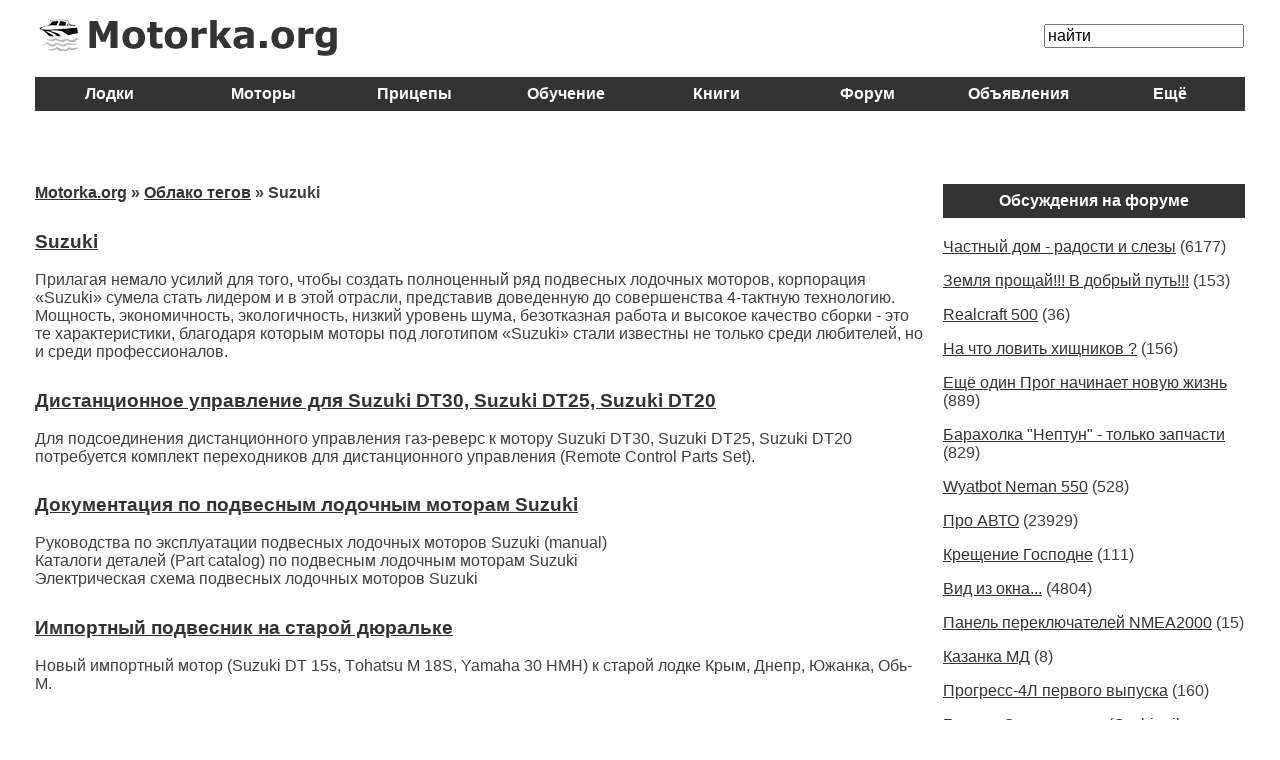

--- FILE ---
content_type: text/html; charset=windows-1251
request_url: https://motorka.org/tags/Suzuki/
body_size: 5599
content:
<html>
<head>

<meta http-equiv="Content-Type" content="text/html; charset=windows-1251" />
<title>Suzuki &raquo; Motorka.org</title>
<meta name="description" content="Моторка - информационный сайт о катерах, лодках и моторах" />
<meta name="keywords" content="" />
<meta name="generator" content="DataLife Engine (http://dle-news.ru)" />
<link rel="search" type="application/opensearchdescription+xml" href="https://motorka.org/engine/opensearch.php" title="Motorka.org" />
<link rel="alternate" type="application/rss+xml" title="Motorka.org" href="https://motorka.org/rss.xml" />
<script type="text/javascript" src="/engine/classes/min/index.php?charset=windows-1251&amp;g=general&amp;9"></script>
<link rel="icon" href="/favicon.ico" type="image/x-icon"> 
<link rel="shortcut icon" href="/favicon.ico" type="image/x-icon">
<style type="text/css" media="all">
@import url(/templates/new2/css/engine.css);
</style>
<LINK href="/motorka.css" type="text/css" rel="stylesheet">
<script type="text/javascript">
  function unhide(divID) {
    var item = document.getElementById(divID);
    if (item) {
      item.className=(item.className=='hidden')?'unhidden':'hidden';
    }
  }
</script> 
    
 
</head>
<body>
    
<div class="wrap" >
     
 
	
<table style="width: 100%; border-spacing: 0px 5px; margin: 15px 0 20px 0;" id="rezina"><tr>
	</tr><tr>
<td style="text-align: center; line-height: 1.2;">
    <a href="https://motorka.org" class="wn"><img src="/img/logo4.png" alt="" valign="middle" align="left"></a>

<br />
    

    </td><td valign="middle"  style="text-align: right; line-height: 1.2;">
    
    <form onsubmit="javascript: showBusyLayer()" method="post" />
    <input type="hidden" name="do" value="search" />
    <input type="hidden" name="subaction" value="search" />
    <input name="story" type="text" style="width:200px; font-size: 100%;" value="найти"  onblur="if(this.value=='') this.value='найти';" onfocus="if(this.value=='найти') this.value='';" />
</form>
    
    
    

    
    
    
    
    </td></tr>
</table>

<table id="rezina" border="0" cellpadding="8" cellspacing="2" style="margin: 0px 5px 20px 0px; background-color: #333333; font-weight: bold; color: #ffffff;"><tr>
<td class="tdImg" width="12,5%" align="center">
<a href="https://motorka.org/boats/" class="wn">Лодки&nbsp;</a> 
</td>
<td class="tdImg" width="12,5%" align="center">
<a href="https://motorka.org/motory/podvesnie_lod_motory/" class="wn">Моторы</a> 
</td>
<td class="tdImg" width="12,5%" align="center">
<a href="https://motorka.org/pricep/" class="wn">Прицепы</a>
</td>
<td class="tdImg" width="12,5%" align="center">
<a href="https://motorka.org/obuchenie/" class="wn">Обучение</a> 
</td>
<td class="tdImg" width="12,5%" align="center">
<a href="https://motorka.org/book/" class="wn">Книги</a>
</td>
<td class="tdImg" width="12,5%" align="center">
<a href="https://forum.motorka.org" class="wn">Форум</a> 
</td>
<td class="tdImg" width="12,5%" align="center">
<a href="https://forum.motorka.org/categories/20/" class="wn">Объявления</a>
</td>
<td class="tdImg" width="12,5%" align="center">
<a href="https://motorka.org/all/" class="wn">Ещё</a>
</td>
</tr></table>

    
<table id="rezina" border="0"><tr><td valign="middle" align="center" width="100%">
<!-- Yandex.RTB R-A-57881-1 -->
<div id="yandex_rtb_R-A-57881-1" style="margin-bottom: 15px;"></div>
<script type="text/javascript">
    (function(w, d, n, s, t) {
        w[n] = w[n] || [];
        w[n].push(function() {
            Ya.Context.AdvManager.render({
                blockId: "R-A-57881-1",
                renderTo: "yandex_rtb_R-A-57881-1",
                async: true
            });
        });
        t = d.getElementsByTagName("script")[0];
        s = d.createElement("script");
        s.type = "text/javascript";
        s.src = "//an.yandex.ru/system/context.js";
        s.async = true;
        t.parentNode.insertBefore(s, t);
    })(this, this.document, "yandexContextAsyncCallbacks");
</script>

</td></tr></table> 
<br>

   
   
    
    
    

<br>

<table id="rezina" border="0" cellspacing="0" cellpadding="0"><tr>
<td width="75%" style="padding-right: 20px; vertical-align:top;">
<b><font class=lbs><span id="dle-speedbar" xmlns:v="http://rdf.data-vocabulary.org/#"><a href="https://motorka.org/">Motorka.org</a> &raquo; <a href="https://motorka.org/tags/">Облако тегов</a> &raquo; Suzuki</span></font></b>

<div id='dle-content'><h2><a href="https://motorka.org/motory/podvesnie_lod_motory/294-suzuki.html">Suzuki</a></h2><br>
<div id="news-id-294" style="display:inline;">Прилагая немало усилий для того, чтобы создать полноценный ряд подвесных лодочных моторов, корпорация «Suzuki» сумела стать лидером и в этой отрасли, представив доведенную до совершенства 4-тактную технологию. Мощность, экономичность, экологичность, низкий уровень шума, безотказная работа и высокое качество сборки - это те характеристики, благодаря которым моторы под логотипом «Suzuki» стали известны не только среди любителей, но и среди профессионалов.</div>
<h2><a href="https://motorka.org/motory/podvesnie_lod_motory/suzuki/1469-distancionnoe-upravlenie-dlya-suzuki-dt30-suzuki-dt25-suzuki-dt20.html">Дистанционное управление для Suzuki DT30, Suzuki DT25, Suzuki DT20</a></h2><br>
<div id="news-id-1469" style="display:inline;">Для подсоединения дистанционного управления газ-реверс к мотору Suzuki DT30, Suzuki DT25, Suzuki DT20 потребуется комплект переходников для дистанционного управления (Remote Control Parts Set).</div>
<h2><a href="https://motorka.org/motory/podvesnie_lod_motory/suzuki/634-dokumentaciya-po-podvesnym-lodochnym-motoram-suzuki.html">Документация по подвесным лодочным моторам Suzuki</a></h2><br>
<div id="news-id-634" style="display:inline;">Руководства по эксплуатации подвесных лодочных моторов Suzuki (manual)<br />Каталоги деталей (Part catalog) по подвесным лодочным моторам Suzuki<br />Электрическая схема подвесных лодочных моторов Suzuki</div>
<h2><a href="https://motorka.org/motory/podvesnie_lod_motory/341-importnyjj-podvesnik-na-starojj-djuralke.html">Импортный подвесник на старой дюральке</a></h2><br>
<div id="news-id-341" style="display:inline;">Новый импортный мотор (Suzuki DT 15s, Тohatsu М 18S, Yamaha 30 НМН) к старой лодке Крым, Днепр, Южанка, Обь-М.</div>
<h2><a href="https://motorka.org/motory/podvesnie_lod_motory/suzuki/1489-lodochnyy-motor-suzuki-dt15s.html">Лодочный мотор Suzuki DT15S (Suzuki DT15L)</a></h2><br>
<div id="news-id-1489" style="display:inline;">Описание и характеристики мотора, документация, подборка фотографий.</div>
<h2><a href="https://motorka.org/motory/podvesnie_lod_motory/suzuki/1491-lodochnyy-motor-suzuki-dt30.html">Лодочный мотор Suzuki DT30 (DT30S, DT30L, DT30ES, DT30EL, DT30RS, DT30RL)</a></h2><br>
<div id="news-id-1491" style="display:inline;">Описание и характеристики мотора, документация, подборка фотографий.</div>
<h2><a href="https://motorka.org/motory/podvesnie_lod_motory/suzuki/1492-lodochnyy-motor-suzuki-dt40.html">Лодочный мотор Suzuki DT40 (DT40WS, DT40WL, DT40WRS, DT40WRL, DT40WKS)</a></h2><br>
<div id="news-id-1492" style="display:inline;">Описание и характеристики мотора, документация, подборка фотографий.</div>
<h2><a href="https://motorka.org/motory/podvesnie_lod_motory/suzuki/1488-lodochnyy-motor-suzuki-dt99s.html">Лодочный мотор Suzuki DT9.9S (Suzuki DT9.9L)</a></h2><br>
<div id="news-id-1488" style="display:inline;">Описание и характеристики мотора, документация, подборка фотографий.</div>
<h2><a href="https://motorka.org/motory/podvesnie_lod_motory/suzuki/1490-lodochnyy-motor-suzuki-dt99ks.html">Лодочный мотор Suzuki DT9.9КS</a></h2><br>
<div id="news-id-1490" style="display:inline;">Описание и характеристики мотора, документация, подборка фотографий.</div>
<h2><a href="https://motorka.org/motory/podvesnie_lod_motory/324-podvesnojj-lodochnyjj-motor.html">Подвесной лодочный мотор</a></h2><br>
<div id="news-id-324" style="display:inline;">Подвесные лодочные моторы получили огромное распространение на маломерных судах. Основные преимущества по сравнению со стационарными моторами: подвесной мотор не занимает полезный объём судна и легко демонтируется, что позволяет хранить дорогостоящий агрегат в надёжном месте.<br /><br />На нашем сайте подвесным лодочным моторам уделен большой раздел, здесь вы найдете информацию (обзоры, тесты, документацию и др.) по практически всем выпускаемым моторам в настоящее время и в прошлом.<br /><br />Отечественные моторы: <a href="https://motorka.org/motory/podvesnie_lod_motory/3029-plm-a8.html" >А-8</a>, <a href="https://motorka.org/motory/podvesnie_lod_motory/biysk/2981-biysk-lodochnyy-motor.html" >Бийск</a>, <a href="https://motorka.org/motory/podvesnie_lod_motory/215-vikhr-lodochnyjj-motor.html" >Вихрь</a>, <a href="https://motorka.org/motory/podvesnie_lod_motory/293-neptun-lodochnyjj-motor.html" >Нептун</a>, <a href="https://motorka.org/motory/podvesnie_lod_motory/veterok/" >Ветерок</a>, <a href="https://motorka.org/motory/podvesnie_lod_motory/3030-plm-ima.html" >ИМА</a>, <a href="https://motorka.org/motory/podvesnie_lod_motory/1297-kama-lodochnyy-motor.html" >Кама</a>, <a href="https://motorka.org/motory/podvesnie_lod_motory/2982-lm-1.html" >ЛМ-1</a>, <a href="https://motorka.org/motory/podvesnie_lod_motory/3026-lmm-6.html" >ЛММ-6</a>, <a href="https://motorka.org/motory/podvesnie_lod_motory/3025-lmr-6.html" >ЛМР-6</a>, <a href="https://motorka.org/motory/podvesnie_lod_motory/3031-lm-7.html" >ЛМ-7</a>, <a href="https://motorka.org/motory/podvesnie_lod_motory/moskva/" >Москва</a>,  <a href="https://motorka.org/motory/podvesnie_lod_motory/3027-plm-oktyabrenok.html" >Октябренок</a>, <a href="https://motorka.org/motory/podvesnie_lod_motory/3034-plm-pioner.html" >Пионер</a>, <a href="https://motorka.org/motory/podvesnie_lod_motory/priboy/1473-plm-priboy.html" >Прибой</a>, <a href="https://motorka.org/motory/podvesnie_lod_motory/privet/" >Привет</a>, <a href="https://motorka.org/motory/podvesnie_lod_motory/3032-plm-c-10.html" >С-10</a>, <a href="https://motorka.org/motory/podvesnie_lod_motory/salut/" >Салют</a>, <a href="https://motorka.org/motory/podvesnie_lod_motory/1298-strela-lodochnyy-motor-zif-5.html" >Стрела (ЗиФ-5)</a>, <a href="https://motorka.org/motory/podvesnie_lod_motory/3028-plm-clsi-5.html" >ЦЛСИ-5</a>, <a href="https://motorka.org/motory/podvesnie_lod_motory/chayka/1299-chayka-lodochnyy-motor.html" >Чайка</a>.<br /><br />Импортные лодочные моторы: <a href="https://motorka.org/motory/podvesnie_lod_motory/evinrude/" >Evinrude</a>, <a href="https://motorka.org/motory/podvesnie_lod_motory/johnson/" >Johnson</a>, <a href="https://motorka.org/motory/podvesnie_lod_motory/honda/" >Honda</a>, <a href="https://motorka.org/motory/podvesnie_lod_motory/295-mercury.html" >Mercury</a>, <a href="https://motorka.org/motory/podvesnie_lod_motory/295-mercury.html" >Mercury</a>, <a href="https://motorka.org/motory/podvesnie_lod_motory/nissan/" >Nissan</a>, <a href="https://motorka.org/motory/podvesnie_lod_motory/scottatwater/" >Scott Atwater</a>, <a href="https://motorka.org/motory/podvesnie_lod_motory/298-selva.html" >Selva</a>, <a href="https://motorka.org/motory/podvesnie_lod_motory/294-suzuki.html" >Suzuki</a>,  <a href="https://motorka.org/motory/podvesnie_lod_motory/296-tohatsu.html" >Tohatsu</a>,  <a href="https://motorka.org/motory/podvesnie_lod_motory/316-parsun.html" >Parsun</a>,  <a href="https://motorka.org/motory/podvesnie_lod_motory/yamaha/297-yamaha.html" >Yamaha</a>.</div>
<h2><a href="https://motorka.org/motory/podvesnie_lod_motory/suzuki/842-yelektricheskaya-sxema-suzuki-dt30.html">Электрическая схема Suzuki DT30</a></h2><br>
<div id="news-id-842" style="display:inline;">Электрическая схема различных комплектаций подвесного лодочного мотора Suzuki DT30</div>
</div>



</td>
    




<td width="25%" class="tdImg">
        

      
  
    
<table id="rezina" border="0" cellpadding="8" cellspacing="2" style="margin: 0px 5px 20px 0px; background-color: #333333; font-weight: bold; color: #ffffff;"><tr>
<td class="tdImg" width="100%" align="center">
    <a href="https://forum.motorka.org" class="wn">Обсуждения на форуме</a></td></tr></table>
<p><a href='https://forum.motorka.org/posts/869919/'>Частный дом - радости и слезы</a> (6177)</p><p><a href='https://forum.motorka.org/posts/869915/'>Земля прощай!!! В добрый путь!!!</a> (153)</p><p><a href='https://forum.motorka.org/posts/869902/'>Realcraft 500</a> (36)</p><p><a href='https://forum.motorka.org/posts/869897/'>На что ловить хищников ?</a> (156)</p><p><a href='https://forum.motorka.org/posts/869896/'>Ещё один Прог начинает новую жизнь</a> (889)</p><p><a href='https://forum.motorka.org/posts/869878/'>Барахолка "Нептун" - только запчасти</a> (829)</p><p><a href='https://forum.motorka.org/posts/869873/'>Wyatbot Neman 550</a> (528)</p><p><a href='https://forum.motorka.org/posts/869869/'>Про АВТО</a> (23929)</p><p><a href='https://forum.motorka.org/posts/869813/'>Крещение Господне</a> (111)</p><p><a href='https://forum.motorka.org/posts/869760/'>Вид из окна...</a> (4804)</p><p><a href='https://forum.motorka.org/posts/869737/'>Панель переключателей NMEA2000</a> (15)</p><p><a href='https://forum.motorka.org/posts/869711/'>Казанка МД</a> (8)</p><p><a href='https://forum.motorka.org/posts/869695/'>Прогресс-4Л первого выпуска</a> (160)</p><p><a href='https://forum.motorka.org/posts/869690/'>Бложик Самоделкина (Ovchinnikov 1966) - мысли вслу ...</a> (1012)</p><p><a href='https://forum.motorka.org/posts/869689/'>Aleksei 1415 отмечает свой день рождения</a> (9)</p>
<br />

    <br>
    <script type="text/javascript">
<!--
var _acic={dataProvider:10};(function(){var e=document.createElement("script");e.type="text/javascript";e.async=true;e.src="https://www.acint.net/aci.js";var t=document.getElementsByTagName("script")[0];t.parentNode.insertBefore(e,t)})()
//-->
</script> 


</td></tr></table>

   
    
  


<br>

<table id="rezina" border="0"><tr><td valign="middle" align="center" width="100%">
<!-- Yandex.RTB R-A-57881-2 -->
<div id="yandex_rtb_R-A-57881-2" style="margin-top: 15px; margin-bottom: 15px;"></div>
<script type="text/javascript">
    (function(w, d, n, s, t) {
        w[n] = w[n] || [];
        w[n].push(function() {
            Ya.Context.AdvManager.render({
                blockId: "R-A-57881-2",
                renderTo: "yandex_rtb_R-A-57881-2",
                async: true
            });
        });
        t = d.getElementsByTagName("script")[0];
        s = d.createElement("script");
        s.type = "text/javascript";
        s.src = "//an.yandex.ru/system/context.js";
        s.async = true;
        t.parentNode.insertBefore(s, t);
    })(this, this.document, "yandexContextAsyncCallbacks");
</script>

</td></tr></table> 


<br>
<div class="footer-push"></div>
</div>
<div class="footer">
<div style="margin: 0px 6px 0px 6px; padding: 10px 0px 0px 7px; text-align: left;">

<table border="0" cellpadding="2" cellspacing="0"><tr>
<td class="w" style="padding: 0px 40px 0px 0px;" align="left">
<a href="https://motorka.org/m_lodki/" class="w">Моторные лодки</a><br>
<a href="https://motorka.org/katera/" class="w">Катера</a><br> 
<a href="https://motorka.org/naduvnie_lodki/" class="w">ПВХ лодки</a><br> 
</td>
<td class="w" style="padding: 0px 40px 0px 0px;" align="left">
<a href="https://motorka.org/motory/podvesnie_lod_motory/" class="w">Моторы</a><br> 
<a href="https://motorka.org/pricep/" class="w">Прицепы</a><br>
<a href="https://motorka.org/services/" class="w">Услуги</a> <br>
</td>
<td class="w" style="padding: 0px 40px 0px 0px;" align="left">
<a href="https://motorka.org/material/" class="w">Материалы</a> <br>
<a href="https://motorka.org/remont/" class="w">Ремонт</a> <br>
<a href="https://motorka.org/book/" class="w">Книги</a> <br>
</td>
<td class="w" style="padding: 0px 40px 0px 0px;" align="left">
<a href="https://motorka.org/obuchenie/" class="w">Обучение</a> <br> 
<a href="https://motorka.org/puteshestviya/" class="w">Путешествия</a> <br>
<a href="https://motorka.org/raznoe/" class="w">Разное</a> <br>
</td>
<td class="w" style="padding: 0px 40px 0px 0px;" align="left">
<a href="https://motorka.org/all/" class="w">Ещё</a><br><br><br>
</td>
</tr></table>
<br>

<span class="w">© 2008-2025</span><a href="https://motorka.org" class="w" title="Моторка.орг">Motorka.org</a>&nbsp;&nbsp;

<a href="https://motorka.org/tags/" class="w">Теги</a>&nbsp;&nbsp;
    <a href="mailto:motorka.org@mail.ru" class="w" rel="nofollow">Написать письмо</a><!--noindex--><!--LiveInternet counter--><script type="text/javascript">
document.write("<a href='//www.liveinternet.ru/click' "+
"target=_blank rel=nofollow><img src='//counter.yadro.ru/hit?t44.6;r"+
escape(document.referrer)+((typeof(screen)=="undefined")?"":
";s"+screen.width+"*"+screen.height+"*"+(screen.colorDepth?
screen.colorDepth:screen.pixelDepth))+";u"+escape(document.URL)+
";h"+escape(document.title.substring(0,150))+";"+Math.random()+
"' alt='' title='LiveInternet' "+
"border='0' width='1' height='1'><\/a>")
</script><!--/LiveInternet-->
<!-- Rating@Mail.ru counter -->
<script type="text/javascript">
var _tmr = window._tmr || (window._tmr = []);
_tmr.push({id: "1777301", type: "pageView", start: (new Date()).getTime()});
(function (d, w, id) {
  if (d.getElementById(id)) return;
  var ts = d.createElement("script"); ts.type = "text/javascript"; ts.async = true; ts.id = id;
  ts.src = (d.location.protocol == "https:" ? "https:" : "http:") + "//top-fwz1.mail.ru/js/code.js";
  var f = function () {var s = d.getElementsByTagName("script")[0]; s.parentNode.insertBefore(ts, s);};
  if (w.opera == "[object Opera]") { d.addEventListener("DOMContentLoaded", f, false); } else { f(); }
})(document, window, "topmailru-code");
</script><noscript><div>
<img src="//top-fwz1.mail.ru/counter?id=1777301;js=na" style="border:0;position:absolute;left:-9999px;" alt="" />
</div></noscript>
<!-- //Rating@Mail.ru counter -->

<!--/noindex-->

    


</div>
</div>
</body></html>
<!-- DataLife Engine Copyright SoftNews Media Group (http://dle-news.ru) -->


--- FILE ---
content_type: text/css
request_url: https://motorka.org/motorka.css
body_size: 1395
content:
/*  style motorka.org
*/


html, body {
	min-width: 760px; 
	max-width: 1220px;
	max-height:1000000px;
	width: auto\9;
	font-size: 100%;
	font-family: Verdana, Arial, Helvetica;
	color: #3f3f3f;
	background-color: #FFFFFF;
	height: 100%;
  margin: 0 auto;
  padding-left: 5px;
  padding-right: 5px;
}


#rezina {
	width: 100%;
	border-collapse:collapse;
	border-spacing: 20px 0px;
	table-layout:fixed;
	max-width: 1220px;
	width: auto\9;
	}



img.rImg {
	border: 0;
	width:100%!important;
	height:auto!important;
	-ms-interpolation-mode:bicubic;
	max-width: 1220px;
  }
img.r2Img {
	border: 0;
	width:100%!important;
	height:auto!important;
	-ms-interpolation-mode:bicubic;
	max-width: 320px;
        margin:8px;
  }

img.r3Img {
	border: 0;
	width:100%!important;
	height:auto!important;
	-ms-interpolation-mode:bicubic;
	max-width: 200px;
        margin:8px;
max-height: 300px;
  }







td.tdImg {
	vertical-align:top;
	max-height:1000000px;
	}
	

.wrap {
    min-height: 100%;
    height: auto !important;
    height: 100%;
    margin: 0 0 -125px 0; /* отрицательный нижний отступ на высоту футера */
    padding: 0;
}
.footer-push, .footer {
    height: 125px;
    margin: 0;
    padding: 0;
}


p {
  margin-top: 0.7em;
  margin-bottom: 1em;
}


h1 {
	font-family: Verdana, Helvetica, Arial, Sans-serif;
	color: #333333;
	margin-top: 25px;
	font-size: 150%;
	font-weight: bold;
	text-decoration: none;
}

h2 {
	font-weight: bold;
	color: #333333;
	font-size: 120%;
	margin: 1.5em 0 0 0;
}

h5 {
	font-family: Verdana, Helvetica, Arial, Sans-serif;
	color: #333333;
	margin-top: 25px;
	margin-bottom: 25px;
	font-size: 150%;
	font-weight: bold;
	text-decoration: none;
}

.nav {
	font-family: Sans-serif, Verdana, Helvetica, Arial, ;
	font-size: 100%;
	font-weight: bold;
	color: #333333;
	text-decoration: none;
	padding-left: 0px;
	text-align: center;
}

.logostyle {
	font-family: Sans-serif, Verdana, Helvetica, Arial, ;
	font-size: 150%;
	font-weight: bold;
	color: #333333;
	text-decoration: none;
	padding-left: 0px;
	text-align: center;
}


a:link {color: #333333; text-decoration: underline;}
a:visited	{color: #333333; text-decoration: underline;}
a:hover	{color: #4C4C4C; text-decoration: underline;}
a:active	{color: #4C4C4C; text-decoration: underline;}

a.logo:link	{color: #3f3f3f; text-decoration: none;}
a.logo:visited	{color: #3f3f3f; text-decoration: none;}
a.logo:hover	{color: #4C4C4C; text-decoration: underline;}
a.logo:active	{color: #4C4C4C; text-decoration: underline;}

a.w:link	{color: #fff; text-decoration: underline;}
a.w:visited	{color: #fff; text-decoration: underline;}
a.w:hover	{color: #fff; text-decoration: underline;}
a.w:active	{color: #fff; text-decoration: underline;}

a.wn:link	{color: #fff; text-decoration: none;}
a.wn:visited	{color: #fff; text-decoration: none;}
a.wn:hover	{color: #fff; text-decoration: underline;}
a.wn:active	{color: #fff; text-decoration: underline;}




.logo {
	font-family: Verdana, Helvetica, Arial, Sans-serif;
	font-size: 150%;
	font-weight: bold;
	color: #333333;
	text-decoration: none;
	padding-left: 7px;
}


.grey {
	color: #C0C0C0;
}



div.mainnav {
	margin-left:100px;
	text-align: left; 
}

.w {
	color: #fff;
	text-decoration: none;
}

/*  Menu right
*/

.menudiv {
	background-color: #f2f2f2; 
	width:100%; 
	height:auto; 
	margin: 0px 0px 0px 0px; 
	padding-left: 0px; 
	padding-right: 0px;
	padding-top: 10px; 
	padding-bottom: 10px; 
	line-height: 2;
}

.menudiv2 {
	background-color: #f2f2f2; 
	width:100%; 
	height:auto; 
	margin: 0px 0px 0px 0px; 
	padding-left: 0px; 
	padding-top: 10px; 
	padding-bottom: 10px; 
	line-height: 1.5;
	font-family: Verdana, Helvetica, Arial, Sans-serif;
	font-size: 70%;
}

.menudiv3 {
width: 92%; 
padding-left: 10px; 
padding-right: 10px;
}

.menudiv4 {
	padding-left: 0px;
	padding-right: 0px;
	padding-top: 30px; 
	padding-bottom: 20px;
}


.menubold {
	font-weight: bold;
	font-size: 100%;
	padding-left: 0px;
}

.menu {
	padding-left: 0px;
}

.menu2 {
	padding-left: 12px;
}
.menu20 {
	padding-left: 12px;
}

.menu3 {
	padding-left: 24px;
}

.menu4 {
	padding-left: 36px;
}

.menu5 {
	padding-left: 48px;
}

a.menu:link	{text-decoration: none;}
a.menu:visited	{text-decoration: none;}
a.menu:hover	{text-decoration: underline;}
a.menu:active	{text-decoration: underline;}

a.menu2:link	{text-decoration: none;}
a.menu2:visited	{text-decoration: none;}
a.menu2:hover	{text-decoration: underline;}
a.menu2:active	{text-decoration: underline;}

a.menu3:link	{text-decoration: none;}
a.menu3:visited	{text-decoration: none;}
a.menu3:hover	{text-decoration: underline;}
a.menu3:active	{text-decoration: underline;}

a.menu4:link	{text-decoration: none;}
a.menu4:visited	{text-decoration: none;}
a.menu4:hover	{text-decoration: underline;}
a.menu4:active	{text-decoration: underline;}

a.menu5:link	{text-decoration: none;}
a.menu5:visited	{text-decoration: none;}
a.menu5:hover	{text-decoration: underline;}
a.menu5:active	{text-decoration: underline;}

a.menubold:link	{text-decoration: none;}
a.menubold:visited	{text-decoration: none;}
a.menubold:hover	{text-decoration: underline;}
a.menu:active	{text-decoration: underline;}



.txt {
	font-family: Verdana, Helvetica, Arial, Sans-serif;
	font-size: 90%;
	color: #333333;
	text-decoration: none;
}

.footer	{
background-color: #333333; 
margin: 0px 0px 0px 0px; 
width: 100%;
}


.hidden { display: none; }
.unhidden { display: block; } 

.hidden { visibility: hidden; }
.unhidden { visibility: visible; }

#dle-content img {margin: 8px 8px 8px 0px; max-width: 100%;} 
#pages span{color: #FFFFFF; font-weight: bold; background-color:#3F3F3F;}

.sticky {
  position: fixed;
  z-index: 101;
}
.stop {
  position: relative;
  z-index: 101;
}

.examQuestTitle
{
    font-size: 100%;
}

.itemCorrect
{
    font-size: 100%;
font-weight: bold;
    color: #0000FF;
}
.itemIncorrect
{
    font-size: 100%;
 font-weight: bold;
    color: #FF0000;
}